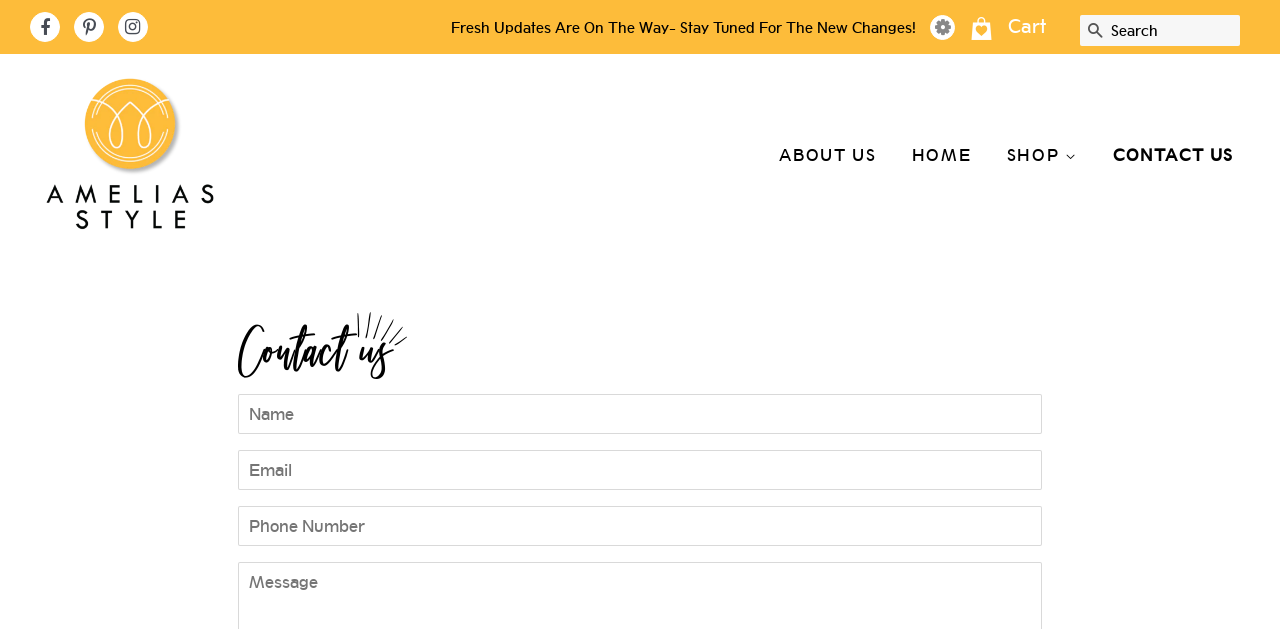

--- FILE ---
content_type: text/css
request_url: https://ameliasstyle.com/cdn/shop/t/9/assets/style.css?v=70982645384711371541545240345
body_size: 1508
content:
@font-face{font-family:tw_cen_classified_mt_stdRg;src:url(twcenclassmtstd-regular-webfont.eot);src:url(twcenclassmtstd-regular-webfont.eot?#iefix) format("embedded-opentype"),url(twcenclassmtstd-regular-webfont.woff2) format("woff2"),url(twcenclassmtstd-regular-webfont.woff) format("woff"),url(twcenclassmtstd-regular-webfont.ttf) format("truetype"),url(twcenclassmtstd-regular-webfont.svg#tw_cen_classified_mt_stdRg) format("svg");font-weight:400;font-style:normal}.header-bar{background:#fdbc3a}.custom_header{width:100%;float:right}.custom_header .header-bar__module{display:inline-block;margin-right:10px;width:auto}.custom_header ul.inline-list.social-icons{width:auto;display:inline-block}.site-header{padding:0}.site-nav{margin-top:0!important}.social-icons li a:hover span.icon-facebook:before{color:#3b5998}.social-icons li a:hover span.icon-pinterest:before{color:#bd081c}.social-icons li a:hover span.icon-instagram:before{color:#b6339a}ul.custom_menu li a{position:relative}ul.slides.supports-js li{max-height:600px;overflow:hidden}input#subscribe,button#subscribe{background-color:#fdbc3a}.header-bar a,.header-bar button{color:#fff}.custom_menu li i{font-size:18px;color:#888!important;line-height:25px;font-weight:700}.custom_header .social-icons li a{color:#888;font-size:14px;line-height:22px}a.cart-page-link{font-size:18px;line-height:20px}.feature-row .btn{border:3px solid #474c55;color:#fff;font-family:inherit;font-size:inherit;background:#474c55;cursor:pointer;padding:8px 15px;min-width:150px;display:inline-block;text-transform:uppercase;letter-spacing:1px;font-weight:700;outline:none;position:relative;-webkit-transition:all .3s;-moz-transition:all .3s;transition:all .3s;border-radius:25px}.feature-row .btn:after{width:100%;height:0;top:0;left:0;background:#fff;position:absolute;content:"";z-index:-1}.feature-row .btn:hover:after{height:100%}.feature-row .btn{position:relative}.feature-row .btn:hover{background-color:unset;color:#5e6571}.social-icons li a i,.custom_menu li i{-webkit-transition:all .8s ease;transition:all .8s ease}.social-icons li:hover i,.custom_menu li i:hover{-webkit-transform:rotate(360deg);-moz-transform:rotate(360deg);-o-transform:rotate(360deg);-ms-transform:rotate(360deg);transform:rotate(360deg)}.social-icons li:hover a i{color:#fdbc3a}.social-icons li,li.has_submenu{margin-left:0;width:25px;height:25px;border-radius:50%;border:1px solid #fff;text-align:center;line-height:25px;background:#fff;cursor:pointer}.social-icons li a{color:#474c55}footer:after{background:transparent url(footer_border.png) repeat-x;display:block;height:6px;position:absolute;content:"";top:-6px;z-index:99;width:100%}footer{position:relative}.main-content{display:block;margin-top:60px;padding-bottom:60px}div#insta-feed{padding:0 0 40px}div#insta-feed h1{font-family:Rock Salt,cursive;letter-spacing:10px;font-size:40px}div#insta-feed h1 a img{width:auto!important}div#insta-feed h1 span{font-size:25px;width:100%;float:left;font-family:Candara,Calibri,Segoe,Segoe UI,Optima,Arial,sans-serif;letter-spacing:5px}.site-footer__links a:hover,.site-footer__links a:active{color:#fff;margin-left:10px;-webkit-transition:all .8s ease;transition:all .8s ease}.site-footer__links a{-webkit-transition:all .8s ease;transition:all .8s ease}.cart__row+.cart__row{margin-top:10px;border-top:none;padding:15px;box-shadow:0 0 10px #ddd}.custom_pro>.grid--full{padding:5px 10px;box-shadow:0 0 5px #ddd}ul#MenuParent-2 li a:after,ul#MenuParent-2 li a:before,ul.site-nav li a:after,ul.site-nav li a:before{margin-top:0;height:100%;width:4px;content:"";background:#fdbc3a;left:-10px;top:0;bottom:0;position:absolute;opacity:0;-webkit-transition:all 1s ease-in-out;-moz-transition:all 1s ease-in-out;-o-transition:all 1s ease-in-out;transition:all 1s ease-in-out}ul#MenuParent-2 li a,ul.site-nav li a{position:relative}ul#MenuParent-2 li:hover>a{color:#000}.site-nav>li:first-child>a{padding-left:15px}.site-nav__link{padding:5px 15px 0}.site-nav>li:last-child>a{padding-right:15px}span.grid-link__image-centered .collection__grid-image-wrapper:after{position:absolute;content:"";bottom:0;border-top:50px solid transparent;right:0;border-right:50px solid #000;-webkit-transition:all .5s ease-in-out;-moz-transition:all .5s ease-in-out;-o-transition:all .5s ease-in-out;transition:all .5s ease-in-out}span.grid-link__image-centered .collection__grid-image-wrapper{position:relative;overflow:hidden}span.grid-link__image-centered .collection__grid-image-wrapper:hover:after{opacity:.4;border-top:400px solid transparent;border-right:300px solid #000;-webkit-transition:all .5s ease-in-out;-moz-transition:all .5s ease-in-out;-o-transition:all .5s ease-in-out;transition:all .5s ease-in-out}li.mobile-nav__sublist-link a{color:#888}.modal{display:none;position:fixed;z-index:9999;left:0;top:0;width:100%;height:100%;overflow:auto;background-color:#000;background-color:#0006}.modal-content{background-color:#fefefe;margin:0 auto;padding:0;border:1px solid #888;display:table;width:600px;top:50%;transform:translateY(-50%);position:absolute;left:0;right:0;overflow:hidden}.close{color:#000;float:right;font-size:22px;font-weight:700;position:absolute;right:10px;top:10px;z-index:2;width:27px;height:27px;border-radius:50%;background:#e8e7e7;text-align:center;line-height:27px;cursor:pointer;opacity:.8}.main_popup{width:auto;float:left;position:relative;margin-bottom:-8px}.main_popup img{width:100%}.content_wrap{position:absolute;top:50%;transform:translateY(-50%);left:0;right:0;margin:0 auto;width:70%;display:table;z-index:22;text-align:center;padding:20px;box-shadow:0 0 10px #fff;background:#ffffff80}.main_popup:after{position:absolute;content:"";left:0;right:0;width:100%;height:100%;top:0;bottom:0;z-index:1}.content_wrap h1{color:#fdbc3a;text-transform:uppercase;font-size:25px;line-height:30px;margin:0}.content_wrap p{color:#fff;text-transform:capitalize;font-size:17px;line-height:20px;margin:3px 0 10px;letter-spacing:1px}form.newsletter_popup{margin-bottom:0}form.newsletter_popup input[type=email]{width:80%;margin:0 auto 8px}button#myBtn{display:none}ul.submenu_wrap{display:none;position:absolute;z-index:99;width:110px;background:#a3a7b3;margin:0;top:37px}li.has_submenu:hover ul.submenu_wrap{display:block}.header-bar__module--list li+li{margin-left:0}ul.submenu_wrap li a{width:100%;text-align:left;padding:5px 10px;float:left}ul.submenu_wrap li{width:100%;float:left}a.cart-page-link img{max-width:25px}ul.submenu_wrap li a:hover{color:#fdbc3a;text-decoration:none}ul#MenuParent-2 li a,ul.site-nav li a{position:relative;text-transform:uppercase}.grid-link__title{font-weight:500;letter-spacing:3px;text-transform:uppercase}.img_title{margin-bottom:15px}div#shopify-section-1527488852543 .section-header{text-align:center}.mobile-nav__sublist-link a{text-transform:uppercase}a.cart-page-link.mobile-cart-page-link{display:flex;align-items:center}.header-bar__right .header-bar__module:last-child{margin-bottom:0;margin-top:7px}.rte.custom_blog{display:flex;align-items:center}ul.inline-list.social-icons li{margin-right:10px}.site-nav__dropdown{width:300px;background:#000000b3}.site-nav__dropdown-grandchild{position:relative;top:0;left:0;width:100%;margin:0;z-index:99999;opacity:1;pointer-events:none;box-shadow:0 1px 1px #0000001a;background:#fff}.site-nav--has-dropdown-grandchild .site-nav__link .icon-arrow-down{display:none}.site-nav__dropdown-grandchild{position:relative;top:0;left:60px;width:auto;margin:0;z-index:99999;opacity:1;pointer-events:none;box-shadow:none;background:transparent}.site-nav__link{background-color:transparent;color:#000}ul#MenuParent-2 li a,ul#MenuParent-2 li a:hover{color:#fff!important}ul#MenuChildren-2-1 li a,ul#MenuChildren-2-2 li a{padding:5px}ul.inline-list.social-icons li:last-child a{margin-top:-1px;float:left;text-align:center;margin-left:6px}ul.header-bar__module.header-bar__module--list.custom_menu li i:hover{transform:rotate(0)}.social-icons li a i{font-size:18px;line-height:30px}ul.inline-list.social-icons li{margin-right:10px;width:30px;height:30px}#news a.btn{border-radius:25px}img.footer_logo_wrap{margin:0 auto 25px;display:table}.rte.site_content{line-height:30px;font-size:14px;letter-spacing:1px}.footer_wrap_menu{width:215px;margin:0 auto;display:table}.footer_wrap_menu ul li{list-style-type:disc}.footer_wrap_menu ul{padding-left:25px}.footer_icon{margin-top:15px}.site-footer .rte p{font-size:1em;text-align:justify}.touch_wrap{width:100%;margin-top:37px}.touch_wrap ul li{display:block;margin-left:15px;width:auto}.touch_wrap ul{margin:0 auto;display:table}.touch_wrap ul li a{color:#fff;font-size:16px;letter-spacing:1px;position:relative;padding-left:30px}.touch_wrap ul li a:after{position:absolute;content:"";left:0;background:url(call.png);background-repeat:no-repeat;background-size:12px;z-index:99;width:20px;height:20px;top:50%;transform:translateY(-50%)}.touch_wrap ul li:last-child a:after{background:url(email.png);background-size:20px;background-repeat:no-repeat;left:-1px}.touch_wrap ul li:nth-child(2) a{padding-left:30px}li.title_touch{text-transform:capitalize;letter-spacing:1px;font-weight:700;font-size:16px}.site-footer input{max-width:100%!important}img.section-header__title.img_title{margin:0 auto 25px;display:table}#faq img,body#returns-amp-exchanges img{margin:0 auto;display:table}
/*# sourceMappingURL=/cdn/shop/t/9/assets/style.css.map?v=70982645384711371541545240345 */


--- FILE ---
content_type: text/css
request_url: https://ameliasstyle.com/cdn/shop/t/9/assets/responsive.css?v=169771520121459579631545240344
body_size: -206
content:
@media (max-width:1300px){span.grid-link__image-centered .collection__grid-image-wrapper:hover:after{opacity:.4;border-top:350px solid transparent;border-right:250px solid #000;-webkit-transition:all .5s ease-in-out;-moz-transition:all .5s ease-in-out;-o-transition:all .5s ease-in-out;transition:all .5s ease-in-out}}@media (max-width:1150px){span.grid-link__image-centered .collection__grid-image-wrapper:hover:after{opacity:.4;border-top:300px solid transparent;border-right:200px solid #000;-webkit-transition:all .5s ease-in-out;-moz-transition:all .5s ease-in-out;-o-transition:all .5s ease-in-out;transition:all .5s ease-in-out}}@media (max-width:1024px){span.grid-link__image-centered .collection__grid-image-wrapper:hover:after{opacity:.4;border-top:250px solid transparent;border-right:180px solid #000;-webkit-transition:all .5s ease-in-out;-moz-transition:all .5s ease-in-out;-o-transition:all .5s ease-in-out;transition:all .5s ease-in-out}}@media (max-width:900px){span.grid-link__image-centered .collection__grid-image-wrapper:hover:after{opacity:.4;border-top:200px solid transparent;border-right:140px solid #000;-webkit-transition:all .5s ease-in-out;-moz-transition:all .5s ease-in-out;-o-transition:all .5s ease-in-out;transition:all .5s ease-in-out}}@media (max-width:767px){div#insta-feed h1{font-size:30px}span.grid-link__image-centered .collection__grid-image-wrapper:hover:after{opacity:1;border-top:50px solid transparent;border-right:50px solid #000;-webkit-transition:all .5s ease-in-out;-moz-transition:all .5s ease-in-out;-o-transition:all .5s ease-in-out;transition:all .5s ease-in-out}.feature-row .btn:after{content:unset}.modal-content{width:80%}.rte.custom_blog{display:block;align-items:center}footer .medium--one-third{width:100%}.footer_wrap_menu ul li{list-style-type:none}.footer_wrap_menu ul{padding-left:0}}@media (max-width:567px){div#insta-feed h1 a img{width:auto!important;max-width:100px;height:auto!important}.content_wrap h1{font-size:15px;line-height:20px}.content_wrap p{font-size:14px;line-height:16px}.content_wrap{width:90%;padding:10px}.img_title{margin-bottom:15px;max-width:100px!important}.content_wrap img{max-width:100px}.modal-content{width:60%}form.newsletter_popup input[type=email]{width:100%;margin:0 auto 8px;height:30px;font-size:13px}.content_wrap #subscribe{font-size:12px;padding:5px 10PX!important;min-height:auto}.close{top:5px;font-size:14px;right:5px;width:20px;line-height:20px;height:20px}}@media (min-width:1024px) and (max-height:700px){.modal-content{width:480px}}
/*# sourceMappingURL=/cdn/shop/t/9/assets/responsive.css.map?v=169771520121459579631545240344 */
